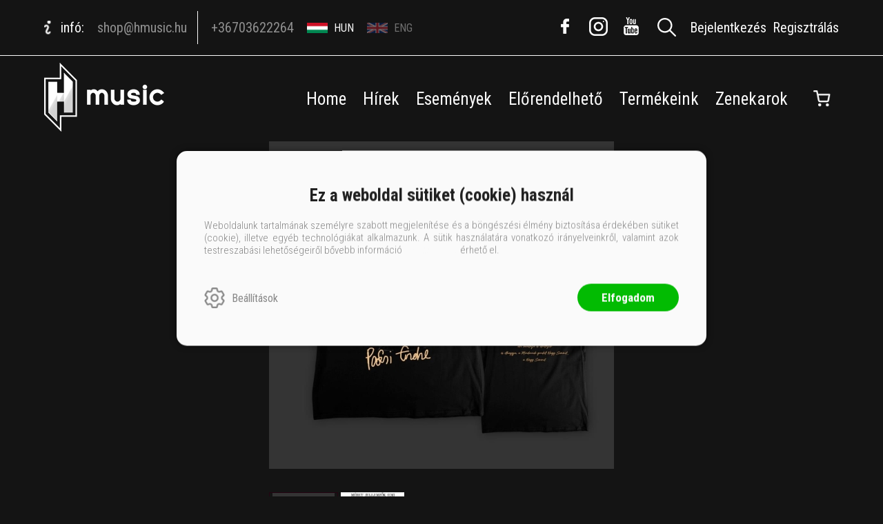

--- FILE ---
content_type: text/html; charset=utf-8
request_url: https://shop.hmusic.hu/termek/paksi-endre-bekesseg-sugarut-portre-noi-polo-s/
body_size: 9773
content:


<!DOCTYPE html>
<html lang="hu" xmlns="http://www.w3.org/1999/xhtml" xmlns:fb="http://ogp.me/ns/fb#">
    <head><title>
	Paksi Endre, Ossian: Paksi Endre: Békesség sugárút Portré Női póló - S
</title><meta charset="utf-8" />
<meta property="og:locale" content="hu_HU" />
<meta property="og:title" content="Paksi Endre, Ossian: Paksi Endre: Békesség sugárút Portré Női póló - S" />
<meta property="og:url" content="https://shop.hmusic.hu/termek/paksi-endre-bekesseg-sugarut-portre-noi-polo-s/" />
<link rel="canonical" href="https://shop.hmusic.hu/termek/paksi-endre-bekesseg-sugarut-portre-noi-polo-s" />
<meta property="og:type" content="website"/>
<meta property="og:site_name" content="H-Music Shop" />
<meta property="fb:app_id" content="464251747947197"/>
<meta property="og:image" content="https://shop.hmusic.hu/content/2022/9/Product/paksi_endre_bekesseg_sugarut_portre_portre_polo.jpeg" />
<meta name="viewport" content="width=device-width, initial-scale=1, minimal-ui" />
<meta name="dc.language" content="hu" />
<meta name="dc.source" content="https://shop.hmusic.hu/termek/paksi-endre-bekesseg-sugarut-portre-noi-polo-s/" />
<meta name="dc.title" content="Paksi Endre, Ossian: Paksi Endre: Békesség sugárút Portré Női póló - S" />
<meta name="dc.subject" content="Paksi Endre, Ossian: Paksi Endre: Békesség sugárút Portré Női póló - S" />
<meta name="dc.format" content="text/html" />
<meta name="dc.type" content="Text" />
<link rel='icon' type='image/x-icon' href='https://shop.hmusic.hu/favicon.ico'>
<link rel='apple-touch-icon' href='https://shop.hmusic.hu/apple-touch-icon.png'>
<link href='/content/RBSlider2/RBSlider2-2.8.9.css' rel='preload' as='style' />
<link href='/Content/rb-4.5.5.css' rel='preload' as='style' />
<link href='/Content/rb-controls-2.5.3.css' rel='preload' as='style' />
<link href='/Content/rb-section-1.5.6.css' rel='preload' as='style' />
<link href='/Content/rb-shop-3.0.3.css' rel='preload' as='style' />
<link href='/Content/Site-1.6.8.css' rel='preload' as='style' />
<noscript>
Nincs engedélyezve a javascript.
</noscript>
<script src='/Scripts/jquery-3.6.0.min.js'></script>
<script src='/Scripts/encoder.js'></script>
<script src='/Scripts/rb-4.2.6.js'></script>
<script src='/Scripts/rb-controls-1.8.5.js'></script>

<script>window.dataLayer = window.dataLayer || [];function gtag(){dataLayer.push(arguments);}gtag("consent", "default",{ "ad_storage": "denied","ad_user_data": "denied","ad_personalization": "denied","analytics_storage": "denied","functionality_storage": "denied","personalization_storage": "denied","security_storage": "granted"});</script>
<!-- Global site tag (gtag.js) - Google Ads -->
<script async src='https://www.googletagmanager.com/gtag/js?id=G-RQPLLE9SHZ'></script> <script> window.dataLayer = window.dataLayer || [];
function gtag(){dataLayer.push(arguments);} gtag('js', new Date());
gtag('config', 'G-RQPLLE9SHZ');
</script>





<script src='/Scripts/rb-shop-1.8.5.js'></script>
<script src='/Scripts/jquery-ui-1.13.1.min.js'></script>
<script src='/Content/entertotab/entertotab.1.0.1.js'></script>
<script src='/Content/messagebox/jquery.alerts.1.1.1.js'></script>
<script src='/Scripts/jquery.timers-1.2.js'></script>
<script src='/content/RBSlider2/RBSlider2-2.8.9.js'></script>

<script src='/content/SwipeEvent/jquery.event.move.1.3.2.js'></script>
<script src='/content/SwipeEvent/jquery.event.swipe.0.5.js'></script>

<link rel='stylesheet' href='/content/RBSidebar/rbsidebar-1.0.6.css' type='text/css' media='screen' />

<link rel='stylesheet' type='text/css' href='/content/Msg/jquery.msg.css' />
<script src='/content/Msg/jquery.center.min.js'></script>
<script src='/content/Msg/jquery.msg.min.1.0.8.js'></script>

<script type='text/javascript'>
function RBAjaxLoadDivInit() {
}
function RBConfirmFuncUser(confirm, functionYes, functionNo) {
RBConfirmFunc("Figyelem", confirm, "Rendben", "Mégsem",functionYes,"",functionNo);
}
</script>
<script type='text/javascript'>
$(document).ready(function () {
RBMediaState_Resize([{'azon':'Mobile', 'width':568 }, {'azon':'Tablet', 'width':1140 }, {'azon':'Desktop', 'width':0 }])
});
</script>


<link href='/Content/messagebox/jquery.alerts.css' rel='stylesheet' type='text/css' />
<link href='/Content/jQueryUICss/ui-lightness/jquery-ui-1.7.2.custom.css' rel='stylesheet' type='text/css' />
<link rel='stylesheet' href='/content/RBSlider2/RBSlider2-2.8.9.css' type='text/css' />

<link href='/Content/rb-4.5.5.css' rel='stylesheet' type='text/css' />
<link href='/Content/rb-controls-2.5.3.css' rel='stylesheet' type='text/css' />

<link href='/Content/rb-section-1.5.6.css' rel='stylesheet' type='text/css' />
<link href='/Content/rb-shop-3.0.3.css' rel='stylesheet' type='text/css' />
<link href='/Content/Site-1.6.8.css' rel='stylesheet' type='text/css' />
</head>
    <body class='body_root body_Home body_Home_ProductDetail body_others body_guest body_HUN body_rbm-Music body_isdesktop'>
        <div id='fb-root'></div>
<script type='text/javascript'>
window.fbAsyncInit = function() {
FB.init({
appId  : '464251747947197',
status : true,
cookie : true,
xfbml  : true,
oauth : true
});
};
</script>
<script>(function(d, s, id) {
var js, fjs = d.getElementsByTagName(s)[0];
if (d.getElementById(id)) {return;}
js = d.createElement(s); js.id = id;
js.src = '//connect.facebook.net/hu_HU/all.js#xfbml=1&appId=464251747947197';
fjs.parentNode.insertBefore(js, fjs);
}(document, 'script', 'facebook-jssdk'));
</script>

<script src='https://www.youtube.com/iframe_api'></script>

<div id='rb_dialog'>
</div>
<div  class='popup_panel_container'>
<div id='rb-overlay' class='rb-overlay divonclick' style='display: none'  onclick='javascript: RBBodyOverlayClick()'>
</div>
<div id='rb-spec1overlay' class='rb-overlay rb-specoverlay divonclick' style='display: none'  onclick='javascript: RBSpecBodyOverlayClick("1")'>
</div>
<script type='text/javascript'>
$(document).ready(function () {
$('.rb-overlay').on('touchmove', function(e){ 
if (e.preventDefault)
e.preventDefault();
RBStopEvent(e);
});
});
</script>

<div id='rb-loading-overlay'  style='display: none'>
<div  class='rb-loading-overlay-msg'>
</div>
</div>

<div  class='main_rbinfo_panel'>
<div id='popup-rbinfo_panel' class='popup-rbinfo_panel popup_panel rb-popuppanel-disabled'>
<div  class='popup_panel_wrapper'>
<div  class='popup-rbinfo_panel_closebutton popup_panel_closebutton divonclick'   onclick='javascript: RBBodyOverlayClick(); return false;'>
</div>
<div id='popup-rbinfo_panel_body' class='popup-rbinfo_panel_body popup_panel_body'  tabindex=0>
</div>
</div>
</div>

</div>
<div  class='main_rbimage_panel'>
<div id='popup-rbimage_panel' class='popup-rbimage_panel popup_panel rb-popuppanel-disabled divonclick'   onclick='javascript: RBBodyOverlayClick();'>
<div  class='popup_panel_wrapper'>
<div  class='popup-rbimage_panel_closebutton popup_panel_closebutton divonclick'   onclick='javascript: RBBodyOverlayClick(); return false;'>
</div>
<div id='popup-rbimage_panel_body' class='popup-rbimage_panel_body popup_panel_body'  tabindex=0>
</div>
</div>
</div>

</div>
<div  class='main_menu_login_panel'>
<div id='popup-login_panel' class='popup-login_panel popup_panel rb-popuppanel-disabled'>
<div  class='popup_panel_wrapper'>
<div  class='popup-login_panel_closebutton popup_panel_closebutton divonclick'   onclick='javascript: RBBodyOverlayClick(); return false;'>
</div>
<div id='popup-login_panel_body' class='popup-login_panel_body popup_panel_body'  tabindex=0>
</div>
</div>
</div>

</div>
<div  class='main_menu_register_panel'>
<div id='popup-register_panel' class='popup-register_panel popup_panel rb-popuppanel-disabled'>
<div  class='popup_panel_wrapper'>
<div  class='popup-register_panel_closebutton popup_panel_closebutton divonclick'   onclick='javascript: RBBodyOverlayClick(); return false;'>
</div>
<div id='popup-register_panel_body' class='popup-register_panel_body popup_panel_body'  tabindex=0>
</div>
</div>
</div>

</div>
<div  class='main_menu_search_panel'>
<div id='popup-search_panel' class='popup-search_panel popup_panel rb-popuppanel-disabled'>
<div  class='popup_panel_wrapper'>
<div  class='popup-search_panel_closebutton popup_panel_closebutton divonclick'   onclick='javascript: RBBodyOverlayClick(); return false;'>
</div>
<div id='popup-search_panel_body' class='popup-search_panel_body popup_panel_body'  tabindex=0>
</div>
</div>
</div>

</div>
<div  class='main_menu_input_panel'>
<div id='popup-input-popup_panel' class='popup-input-popup_panel popup_panel input_popupinput_panel rb-popuppanel-disabled'>
<div  class='popup_panel_wrapper'>
<div  class='popup-input-popup_panel_closebutton popup_panel_closebutton divonclick'   onclick='javascript: RBBodyOverlayClick(); return false;'>
</div>
<div id='popup-input-popup_panel_body' class='popup-input-popup_panel_body popup_panel_body'  tabindex=0>
</div>
</div>
</div>

</div>
<div  class='main_menu_detail_panel'>
<div id='popup-detail_panel' class='popup-detail_panel popup_panel rb-popuppanel-disabled'>
<div  class='popup_panel_wrapper'>
<div  class='popup-detail_panel_closebutton popup_panel_closebutton divonclick'   onclick='javascript: RBBodyOverlayClick(); return false;'>
</div>
<div id='popup-detail_panel_body' class='popup-detail_panel_body popup_panel_body'  tabindex=0>
</div>
</div>
</div>

</div>
<div  class='main_menu_videogallery_panel'>
<div id='popup-videogallery_panel' class='popup-videogallery_panel popup_panel rb-popuppanel-disabled'>
<div  class='popup_panel_wrapper'>
<div  class='popup-videogallery_panel_closebutton popup_panel_closebutton divonclick'   onclick='javascript: RBBodyOverlayClick(); return false;'>
</div>
<div id='popup-videogallery_panel_body' class='popup-videogallery_panel_body popup_panel_body'  tabindex=0>
</div>
</div>
</div>

</div>
<div  class='main_menu_crop_panel'>
<div id='popup-rb_crop_panel' class='popup-rb_crop_panel popup_panel rb-popuppanel-disabled'>
<div  class='popup_panel_wrapper'>
<div  class='popup-rb_crop_panel_closebutton popup_panel_closebutton divonclick'   onclick='RBSpecBodyOverlayClick("1"); return false;'>
</div>
<div id='popup-rb_crop_panel_body' class='popup-rb_crop_panel_body popup_panel_body'  tabindex=0>
</div>
</div>
</div>

</div>
<div  class='main_menu_extra_panel'>
<div id='popup-extra_panel' class='popup-extra_panel popup_panel rb-popuppanel-disabled'>
<div  class='popup_panel_wrapper'>
<div  class='popup-extra_panel_closebutton popup_panel_closebutton divonclick'   onclick='javascript: RBBodyOverlayClick(); return false;'>
</div>
<div id='popup-extra_panel_body' class='popup-extra_panel_body popup_panel_body'  tabindex=0>
</div>
</div>
</div>

</div>
<div  class='main_menu_extranew_panel'>
<div id='popup-extranew_panel' class='popup-extranew_panel popup_panel rb-popuppanel-disabled'>
<div  class='popup_panel_wrapper'>
<div id='popup-extranew_panel_body' class='popup-extranew_panel_body popup_panel_body'  tabindex=0>
</div>
</div>
</div>

</div>
<div id='popupdata-panel' class='popupdata-panel specpopup_panel rb-popuppanel-disabled'>
</div>

<div  class='mini_menu_category_panel'>
<div id='popup-productcategories_full_panel' class='popup-productcategories_full_panel popup_panel rb-popuppanel-disabled'>
<div  class='popup_panel_wrapper'>
<div  class='popup-productcategories_full_panel_closebutton popup_panel_closebutton divonclick'   onclick='javascript: RBBodyOverlayClick(); return false;'>
</div>
<div id='popup-productcategories_full_panel_body' class='popup-productcategories_full_panel_body popup_panel_body'  tabindex=0>
</div>
</div>
</div>

</div>
<div  class='popup_basket_panel'>
<div id='popup-popupbasket_full_panel' class='popup-popupbasket_full_panel popup_panel rb-popuppanel-disabled'>
<div  class='popup_panel_wrapper'>
<div  class='popup-popupbasket_full_panel_closebutton popup_panel_closebutton divonclick'   onclick='javascript: RBBodyOverlayClick(); return false;'>
</div>
<div id='popup-popupbasket_full_panel_body' class='popup-popupbasket_full_panel_body popup_panel_body'  tabindex=0>
</div>
</div>
</div>

</div>


</div>

<div  class='popuploginbutton_hidden' style='display: none'>
<div  class='popup_full popup-login_full'>
<div  class='popup_buttons'>
<div  class='popup-login_button popup-login_button_on popup_button popup_button_on divonclick'   onclick='javascript: RBBodyOverlayClick(); RBRemoveClass(".popup-login_panel","rb-popuppanel-disabled"); RBAddClass(".popup-login_panel","rb-popuppanel-visibled"); RBAjax_LoadDiv("/Account/LogOnInfo","popup-login_panel_body", "","",""); RBBodyOverlayOn(); RBAddClass(".popup-login_button_off", "rb-overlay-click"); SetVisible(".popup_button_on"); SetDisable(".popup_button_off"); SetVisible(".popup-login_full .popup-login_button_off"); SetDisable(".popup-login_full .popup-login_button_on");  return false;' title='Bejelentkezés'>
</div>
<div  class='popup-login_button popup-login_button_off popup_button popup_button_off divonclick' style='display: none'  onclick='javascript: RBBodyOverlayOff();  return false;' title='Bejelentkezés'>
</div>
</div>
</div>

</div>
<div  class='popupregisterbutton_hidden' style='display: none'>
<div  class='popup_full popup-register_full'>
<div  class='popup_buttons'>
<div  class='popup-register_button popup-register_button_on popup_button popup_button_on divonclick'   onclick='javascript: RBBodyOverlayClick(); RBRemoveClass(".popup-register_panel","rb-popuppanel-disabled"); RBAddClass(".popup-register_panel","rb-popuppanel-visibled"); RBAjax_LoadDiv("/Account/ChildRegister","popup-register_panel_body", "","",""); RBBodyOverlayOn(); RBAddClass(".popup-register_button_off", "rb-overlay-click"); SetVisible(".popup_button_on"); SetDisable(".popup_button_off"); SetVisible(".popup-register_full .popup-register_button_off"); SetDisable(".popup-register_full .popup-register_button_on");  return false;' title='Regisztrálás'>
</div>
<div  class='popup-register_button popup-register_button_off popup_button popup_button_off divonclick' style='display: none'  onclick='javascript: RBBodyOverlayOff();  return false;' title='Regisztrálás'>
</div>
</div>
</div>

</div>
<div  class='rb-scrolltop divonclick'   onclick='RBScrollToId("container")'>
</div>

<script src='/content/RBParallax/RBParallax-1.0.9.js'></script>

<script type='text/javascript'>
var PrgParallaxController;
$(document).ready(function () {
// init controller
PrgParallaxController = new RBParallaxController()
PrgParallaxController.AddTopClassItem('', 'body', RBGetWindowsHeight(), 'rb-scrolltop-show');
});
</script>

<div  class='rb_shop_additempopup-full disableitem'>
</div>


        <script>
            $(document).ready(function ($) {
                PrgParallaxController.AddTopClassItem("", "#container", "50", "rb-top100");
            });
	    </script>
        <div id="container">
            
            
              <div id="rbsidebar-menupanel" class="rbsidebar_panel rbsidebar_panel_disabled">
                <div class="menu menu_sidebar">
                  <div class="menu_items">
                    <div  class='main_menu_login'>
<div  class='popup_full popup-login_full'>
<div  class='popup_buttons'>
<div  class='popup-login_link popup-login_button_on popup_link popup_button_on divonclick'   onclick='RBOnClick(".popuploginbutton_hidden .popup-login_button_on");' title='Bejelentkezés'>
<div  class='popup_button_title'>
Bejelentkezés
</div>
</div>
</div>
</div>

</div>
<div  class='main_menu_top'>
<div  class='menu_divitem'>
<div class='menu_item rbmenuh2'>
<a href="https://shop.hmusic.hu/" title='Home' >
<div  class='menu_divitem_image'>
</div>
<div  class='menu_divitem_info'>
<div  class='menu_divitem_title'>
Home
</div>
</div>
</a>
</div>
</div>

<div  class='menu_divitem'>
<div class='menu_item rbmenuh2'>
<a href="https://shop.hmusic.hu/hirek" title='Hírek' >
<div  class='menu_divitem_image'>
</div>
<div  class='menu_divitem_info'>
<div  class='menu_divitem_title'>
Hírek
</div>
</div>
</a>
</div>
</div>

<div  class='menu_divitem'>
<div class='menu_item rbmenuh2'>
<a href="https://shop.hmusic.hu/esemenyek" title='Események' >
<div  class='menu_divitem_image'>
</div>
<div  class='menu_divitem_info'>
<div  class='menu_divitem_title'>
Események
</div>
</div>
</a>
</div>
</div>

<div  class='menu_divitem'>
<div class='menu_item rbmenuh2'>
<a href="https://shop.hmusic.hu/elorendelhetok" title='Előrendelhető' >
<div  class='menu_divitem_image'>
</div>
<div  class='menu_divitem_info'>
<div  class='menu_divitem_title'>
Előrendelhető
</div>
</div>
</a>
</div>
</div>

<div  class='menu_divitem'>
<div class='menu_item rbmenuh2'>
<a href="https://shop.hmusic.hu/katalogus" title='Termékeink' >
<div  class='menu_divitem_image'>
</div>
<div  class='menu_divitem_info'>
<div  class='menu_divitem_title'>
Termékeink
</div>
</div>
</a>
</div>
</div>

<div  class='menu_divitem'>
<div class='menu_item rbmenuh2'>
<a href="https://shop.hmusic.hu/eloadok" title='Zenekarok' >
<div  class='menu_divitem_image'>
</div>
<div  class='menu_divitem_info'>
<div  class='menu_divitem_title'>
Zenekarok
</div>
</div>
</a>
</div>
</div>

</div>

                  </div>
                </div>
              </div>
            
            <div id="page"  class='page page_Home page_Home_ProductDetail page_others'>
                <div id="header">
                    <div id="site-name">
                      
                        <div class="baseheader_main">
                          <div class="baseheader_line0">
                            <div class="baseheader_mini">
                              <div id='rbsidebar-menubutton' class='rbsidebar_button'>
</div>
<script type='text/javascript'>
$(document).ready(function () {
$('#rbsidebar-menubutton').RBSidebar('rbsidebar-menupanel','push','');
});
</script>


                            </div>
                            <div class="baseheader_left">
                              <div  class='main_menu_applicationinfo'>
<div  class='main_menu_applicationinfo-image'>

</div>
<div  class='main_menu_applicationinfo-info'>
infó:
</div>
<div  class='menu_divitem main_menu_mail'>
<div class='menu_item rbmenuh2'>
<a href="mailto:shop@hmusic.hu" title='E-mail' >
<div  class='menu_divitem_image'>
</div>
<div  class='menu_divitem_info'>
<div  class='menu_divitem_title'>
shop@hmusic.hu
</div>
</div>
</a>
</div>
</div>

<div  class='menu_divitem main_menu_call'>
<div class='menu_item rbmenuh2'>
<a href="tel:+36703622264" title='Telefon' >
<div  class='menu_divitem_image'>
</div>
<div  class='menu_divitem_info'>
<div  class='menu_divitem_title'>
+36703622264
</div>
</div>
</a>
</div>
</div>

</div>
<div  class='main_menu_translate'>
<div  class='rb-translatelist-item rb-translatelist-item-selected divonclick'   onclick='RBChangeData("https://shop.hmusic.hu/language","magyar",1);' title='magyar'>
<div  class='rb-translatelist-item-image'  title = 'magyar'>
<img class='rb-translatelist-item-image_img imageitem_png' src='/content/translate/Hungary.png' border='0' alt='magyar' style='' />
</div>
<div  class='rb-translatelist-item-code'>
HUN
</div>
</div>
<div  class='rb-translatelist-item divonclick'   onclick='RBChangeData("https://shop.hmusic.hu/language","english",1);' title='english'>
<div  class='rb-translatelist-item-image'  title = 'english'>
<img class='rb-translatelist-item-image_img imageitem_png' src='/content/translate/United_Kingdom.png' border='0' alt='english' style='' />
</div>
<div  class='rb-translatelist-item-code'>
ENG
</div>
</div>
</div>


                            </div>
                            <div class="baseheader_right">
                              <div class="menu_items">
                                <div  class='socialinfo-full'>
<div  class='main_menu_social'>
<div  class='menu_divitem main_menu_facebook'>
<div class='menu_item rbmenuh2'>
<a href="https://www.facebook.com/hmusichungary" title='Facebook'  target="_blank">
<div  class='menu_image'  title = 'Facebook'>
</div>
</a>
</div>
</div>

<div  class='menu_divitem main_menu_instagram'>
<div class='menu_item rbmenuh2'>
<a href="https://www.instagram.com/hmusic_hungary/" title='Instagram'  target="_blank">
<div  class='menu_image'  title = 'Instagram'>
</div>
</a>
</div>
</div>

<div  class='menu_divitem main_menu_youtube'>
<div class='menu_item rbmenuh2'>
<a href="https://www.youtube.com/HMusicHungary" title='YouTube'  target="_blank">
<div  class='menu_image'  title = 'YouTube'>
</div>
</a>
</div>
</div>

</div>
</div>

<div  class='main_menu_search divonclick'   onclick='RBLoadPage("https://shop.hmusic.hu/katalogus")'>
</div>
<div  class='main_menu_loginregis'>
<div  class='main_menu_login'>
<div  class='popup_full popup-login_full'>
<div  class='popup_buttons'>
<div  class='popup-login_link popup-login_button_on popup_link popup_button_on divonclick'   onclick='RBOnClick(".popuploginbutton_hidden .popup-login_button_on");' title='Bejelentkezés'>
<div  class='popup_button_title'>
Bejelentkezés
</div>
</div>
</div>
</div>

</div>
<div  class='main_menu_register'>
<div  class='popup_full popup-register_full'>
<div  class='popup_buttons'>
<div  class='popup-register_link popup-register_button_on popup_link popup_button_on divonclick'   onclick='RBOnClick(".popupregisterbutton_hidden .popup-register_button_on");' title='Regisztrálás'>
<div  class='popup_button_title'>
Regisztrálás
</div>
</div>
</div>
</div>

</div>
</div>

                              </div>
                            </div>
                          </div>
                          <div class="baseheader_line1">
                            <div class="baseheader_root">
                              <div class="baseheader" onclick="window.location = '/'">
                              </div>
                              <div class="menu_items">
                                
                              </div>
                            </div>
                            <div class="baseheader_left">
                            </div>
                            <div class="baseheader_right">
                              <div class="menu_items">
                                <div  class='menu_divitem'>
<div class='menu_item menu_firstitem rbmenuh2'>
<a href="https://shop.hmusic.hu/" >
<div  class='menu_divitem_image'>
</div>
<div  class='menu_divitem_info'>
<div  class='menu_divitem_title'>
Home
</div>
</div>
</a>
</div>
</div>

<div  class='menu_divitem'>
<div class='menu_item rbmenuh2'>
<a href="https://shop.hmusic.hu/hirek" >
<div  class='menu_divitem_image'>
</div>
<div  class='menu_divitem_info'>
<div  class='menu_divitem_title'>
Hírek
</div>
</div>
</a>
</div>
</div>

<div  class='menu_divitem'>
<div class='menu_item rbmenuh2'>
<a href="https://shop.hmusic.hu/esemenyek" >
<div  class='menu_divitem_image'>
</div>
<div  class='menu_divitem_info'>
<div  class='menu_divitem_title'>
Események
</div>
</div>
</a>
</div>
</div>

<div  class='menu_divitem'>
<div class='menu_item rbmenuh2'>
<a href="https://shop.hmusic.hu/elorendelhetok" >
<div  class='menu_divitem_image'>
</div>
<div  class='menu_divitem_info'>
<div  class='menu_divitem_title'>
Előrendelhető
</div>
</div>
</a>
</div>
</div>

<div  class='menu_divitem'>
<div class='menu_item rbmenuh2'>
<a href="https://shop.hmusic.hu/katalogus" >
<div  class='menu_divitem_image'>
</div>
<div  class='menu_divitem_info'>
<div  class='menu_divitem_title'>
Termékeink
</div>
</div>
</a>
</div>
</div>

<div  class='menu_divitem'>
<div class='menu_item rbmenuh2'>
<a href="https://shop.hmusic.hu/eloadok" >
<div  class='menu_divitem_image'>
</div>
<div  class='menu_divitem_info'>
<div  class='menu_divitem_title'>
Zenekarok
</div>
</div>
</a>
</div>
</div>




<div  class='main_menu_groups'>
<div id='rb_basketmini_ajax'>
<div  class='basket_refresh_button divonclick' style='display:none'  onclick='RB_Basket_Refresh("https://shop.hmusic.hu/WebDataShopInfoGrid/BasketRefresh","","rb_basket_ajax","rb_basketmini_ajax","rb_basketcheckout_ajax","0","1");; RBStopEvent(event);'>
</div>
<div  class='basket_main basket_mini basket_empty'   onclick='RBMessage("A kosár üres")' title='A kosár üres'>
<div  class='basket_image'>
</div>
<div  class='basket_titlefull'>
<div  class='basket_title'>
</div>
</div>

</div>
</div>

</div>

                              </div>
                            </div>
                          </div>
                        </div>
                      
                    </div>
                </div>
                <div id="content-section">
                    <div id="main-full">
                        <div id="main-body">
                            <div id="main">
                                

 <div class="detail_mainpage productdetail_mainpage">
   <div class="rb-sectiongroup_full">
     <div class="rb-home_mainpage-work">
       <div  class='rb-itemgroup rb-itemgroup-ProductDetail-Music'>
<div id='c9cff0d4-97fa-447a-8a5e-9c86a4a6f982' class='rb-itemgroup-items newsitemmaster-id-5'>
<div  class='newsitem-editfull newsitem-id-1 newsitem-editfull-firstsectionitem'>
<div id='rb-section-detail' class='rb-section rb-section-detail'>
<div  class='rb-section-body'>
<div  class='rb-section-detail'>
<div  class='rb-section-detail-header'>
</div>
<div  class='detail-full'>
<div class='alexwebdatainfogrid_detail'  ><div class='alexwebdatainfogrid_display_sufix'  ></div><div class='alexwebdatainfogrid_alexdata_detail_top'  ><div class='alexwebdatainfogrid_alexdata_detail_top_alexdata_detail_left'  ><div class='alexwebdatainfogrid_alexdata_detail_imageslider'  ><div  class='showimages_slider'>
<div id='RBSlider2-Global-814b0157-ea59-45af-b65f-a1ded378ac0a' class='rb2-slider-root rb2-slider-scroll'>
<div  class='rb2-slider-header'>
<div  class='rb2-slider-header-refresh' style='display: none'>
</div>

</div>
<div  class='rb2-wrapper'>
<div id='RBSlider2-Global-814b0157-ea59-45af-b65f-a1ded378ac0a-container' class='rb2-container'>
<div  class='rb2-slider-summary-full'>

</div>
<div id='RBSlider2-Global-814b0157-ea59-45af-b65f-a1ded378ac0a-container-items' class='rb2-container-items rb2-slider-pagesize-1 rb2-slider-totalitemcount-2' style='width: 200%; ' tabindex="0">
<div  class='rb2-slider-pager-item rb2-slider-pager-item-0 rb2-slider-pager-item-firstinit' style='left: 0%;' data-page=0>
<div  class='rb2-slider-pager-item-main'>
<div  class='rb2-slider-item rb2-slider-item-1 rb2-slider-item-firstinit'>
<div  class='rb2-main divonclick'   onclick='javascript: RBBodyOverlayClick(); RBRemoveClass(".popup-rbimage_panel","rb-popuppanel-disabled"); RBAddClass(".popup-rbimage_panel","rb-popuppanel-visibled"); RBImageLoad("popup-rbimage_panel_body", "/content/2022/9/Product/paksi_endre_bekesseg_sugarut_portre_portre_polo.jpeg",0); RBBodyOverlayOn(); RBAddClass(".popup-rbimage_button_off", "rb-overlay-click"); '>

<div  class='rb2-image'>
<img class='rb2-img_img' src='/content/2022/9/Product/preview/paksi_endre_bekesseg_sugarut_portre_portre_polo.jpeg' border='0' alt='Paksi Endre: Békesség sugárút Portré Női póló' style='' />
</div>
<div  class='rb2-body'>
</div>
</div>

</div>
</div>
</div>
<div  class='rb2-slider-pager-item rb2-slider-pager-item-1 rb2-slider-pager-item-firstinit' style='left: 100%;'>
<div  class='rb2-slider-pager-item-main'>
<div  class='rb2-slider-item rb2-slider-item-1 rb2-slider-item-firstinit'>
<div  class='rb2-main divonclick'   onclick='javascript: RBBodyOverlayClick(); RBRemoveClass(".popup-rbimage_panel","rb-popuppanel-disabled"); RBAddClass(".popup-rbimage_panel","rb-popuppanel-visibled"); RBImageLoad("popup-rbimage_panel_body", "/Content/2022/10/News/gildan-noi-polo-merettablazat-2.jpg",0); RBBodyOverlayOn(); RBAddClass(".popup-rbimage_button_off", "rb-overlay-click"); '>

<div  class='rb2-image'>
<img class='rb2-img_img' src='/Content/2022/10/News/preview/gildan-noi-polo-merettablazat-2.jpg' border='0' alt='Paksi Endre: Békesség sugárút Portré Női póló' style='' />
</div>
<div  class='rb2-body'>
</div>
</div>

</div>
</div>
</div>

</div>
<div  class='rb2-slider-thumb-full'>
<div  class='rb2-slider-thumb-items'>
<div  class='rb2-slider-thumb-item rb2-slider-thumb-0 rb2-slider-thumb-selected' style='width: 20%' data-thumbpage=0>
<div  class='rb2-slider-thumb-item-full'>
<div  class='rb2-slider-thumb-image'  title = 'Paksi Endre: Békesség sugárút Portré Női póló'>
<img class='rb2-slider-thumb-image_img' src='/content/2022/9/Product/thumb/paksi_endre_bekesseg_sugarut_portre_portre_polo.jpeg' border='0' alt='Paksi Endre: Békesség sugárút Portré Női póló' style='' />
</div>
</div>
</div>
<div  class='rb2-slider-thumb-item rb2-slider-thumb-1' style='width: 20%' data-thumbpage=1>
<div  class='rb2-slider-thumb-item-full'>
<div  class='rb2-slider-thumb-image'  title = 'Paksi Endre: Békesség sugárút Portré Női póló'>
<img class='rb2-slider-thumb-image_img' src='/Content/2022/10/News/thumb/gildan-noi-polo-merettablazat-2.jpg' border='0' alt='Paksi Endre: Békesség sugárút Portré Női póló' style='' />
</div>
</div>
</div>
</div>

</div>
</div>
</div>
<div  class='rb2-slider-footer'>
<div id='RBSlider2-Global-814b0157-ea59-45af-b65f-a1ded378ac0a-pager' class='rb2-pager rb2-pager-bottom'>
<div  class='rb2-pager-item rb2-pager-item-link rb2-pager-item-disable rb2-pager-item-prev rb2-pager-item-pagertype-prevnext rb2-pager-item-init'>
</div>
<div  class='rb2-pager-item rb2-pager-item-link rb2-pager-item-disable rb2-pager-item-next rb2-pager-item-pagertype-prevnext rb2-pager-item-init'>
</div>
</div>


</div>
<div  class='rb2-slider-loading'>
</div>
</div>
<script type='text/javascript'>
$(document).ready(function () {
$('#RBSlider2-Global-814b0157-ea59-45af-b65f-a1ded378ac0a').RBSlider2({
azon: 'SectionImageGroup',
parameters: '/content/2022/9/Product/paksi_endre_bekesseg_sugarut_portre_portre_polo.jpeg;szerda-233',
transition: 'scroll',
swipetype: 'pager',
totalitemcount: 2,
loadall: true,
pageSize: 1,
pagertype: 'PrevNext',
thumbcount: 1,
imageTitle: 'Paksi Endre: Békesség sugárút Portré Női póló',
enableKeyPress: '1',
mediapagesizelist: [{'azon':'Mobile', 'width':568, 'pagesize':1}, {'azon':'Tablet', 'width':1140, 'pagesize':1}, {'azon':'Desktop', 'width': 0, 'pagesize':1}],
autoStart: false,
autoControls: false,
prevstr: 'Előző',
nextstr: 'Következő',
ajaxurl: '/Image/GetRBSlider2Item'
});
});
</script>

</div>
</div></div><div class='alexwebdatainfogrid_alexdata_detail_top_alexdata_detail_right'  ><div class='alexwebdatainfogrid_alexdata_detail_top_alexdata_detail_right_header'  ><h1 class='labelitem rbh1'  ><span class='alexwebdatainfogrid_name alexwebdatainfogrid_valueitem'  >Paksi Endre: Békesség sugárút Portré Női póló</span></h1><h2 class='labelitem rbh2'  ><span class='alexwebdatainfogrid_subname alexwebdatainfogrid_valueitem'  >S</span></h2><div class='alexwebdatainfogrid_author_full'  ><div class='alexwebdatainfogrid_author'  ><div class='alexwebdatainfogrid_authoritem'  ><a class='link' href="/eloado/ossian"  title='Ossian' >Ossian</a></div><div class='alexwebdatainfogrid_author_delim'  >, </div><div class='alexwebdatainfogrid_authoritem'  ><a class='link' href="/eloado/paksi-endre"  title='Paksi Endre' >Paksi Endre</a></div></div></div></div><div class='labelitem'  ><div class='alexwebdatainfogrid_categories alexwebdatainfogrid_valueitem'  ><div  class='productgroup-hierarchy'>
<div  class='productgrouplink'>
<a  href='/katalogus/ruhazat' >
Ruházat
</a>
</div>
<div  class='productgrouplink'>
<div  class='productgrouplink_separator'>
 / </div>
<a  href='/katalogus/polo' >
Póló
</a>
</div>

</div>
</div></div><div  class='masterarticle_full'>
<div  class='masterarticle_combo masterarticle_combo_color'>
<div  class='masterarticle_combo_title'>
Szín:
</div>
<select id='masterarticle_color' name='masterarticle_color' class='input-fieldtype-Combo'  onchange="RBMasterDataChange('https://shop.hmusic.hu/Home/MasterProductChange','7431','.masterarticle_full','alexwebdatainfogrid_detail','color','masterarticle_color','masterarticle_size','','','','RBSlider2-Global-814b0157-ea59-45af-b65f-a1ded378ac0a','');">
<option value='0' >Válasszon színt</option>
<option value='2'  selected='selected'>Fekete</option>
</select>

</div>
<div  class='masterarticle_combo masterarticle_combo_size'>
<div  class='masterarticle_combo_title'>
Méret:
</div>
<select id='masterarticle_size' name='masterarticle_size' class='input-fieldtype-Combo'  onchange="RBMasterDataChange('https://shop.hmusic.hu/Home/MasterProductChange','7431','.masterarticle_full','alexwebdatainfogrid_detail','size','masterarticle_color','masterarticle_size','','','','RBSlider2-Global-814b0157-ea59-45af-b65f-a1ded378ac0a','');">
<option value='0' >Válasszon méretet</option>
<option value='2'  selected='selected'>S</option>
<option value='6' >M</option>
<option value='5' >L</option>
<option value='1' >XL</option>
<option value='4' >2XL</option>
</select>

</div>
</div>
<div class='labelitem'  ><div class='alexwebdatainfogrid_enableorder alexwebdatainfogrid_valueitem'  >Készleten</div></div><div class='labelitem'  ><div class='alexwebdatainfogrid_shipping_title alexwebdatainfogrid_titleitem'  >Szállítás:</div><div class='alexwebdatainfogrid_shipping alexwebdatainfogrid_valueitem'  >1-5 munkanap</div></div><div class='alexwebdatainfogrid_alexdata_detail_infos'  ><div class='alexwebdatainfogrid_alexdata_prices'  ><div class="labelitem labelitem_retaileprice"></div><div class='labelitem'  ><div class='alexwebdatainfogrid_onlineprice_title alexwebdatainfogrid_titleitem'  >Eredeti ár:</div><div class='alexwebdatainfogrid_onlineprice alexwebdatainfogrid_valueitem'  >7 999 Ft</div></div><div id='ee4886c9-037a-4652-9503-c400dbcd2bf2' class='actionruleinfobutton-full divonclick'   onclick='RBAddRemoveClass("#ee4886c9-037a-4652-9503-c400dbcd2bf2", "actionruleinfo-show"); RBStopEvent(event); return false'>
<div  class='actionruleinfobutton-button'>

</div>
<div  class='actionruleinfobutton-body'>
<div  class='actionruleinfobutton-bodyclose'>

</div>
<div  class='actionruleinfobutton-bodymain'>
<p>Árakkal kapcsolatos információk:<br><br>Eredeti ár: kedvezmény nélküli bolti ár<br>Online ár: az internetes rendelésekre érvényes ár<br>Bevezetői ár: a megjelenéshez kapcsolódó, előrendelőknek járó kedvezményes ár</p>
</div>
</div>
</div>
</div></div><div class='alexwebdatainfogrid_alexdata_detail_buttons'  ><div class='alexwebdatainfogrid_alexdata_detail_top_alexdata_detail_right_bookshoplink'  ><input type=button value='Kosárba'  onClick='RB_Basket_AddItem("https://shop.hmusic.hu/WebDataShopInfoGrid/BasketAddItem","107715","1","","","","","rb_basket_ajax","rb_basketmini_ajax","rb_basketcheckout_ajax","1","1","0","","","0","0","0","0","0","0","0","basket-additem-107715",""); RBStopEvent(event); return false;' class='basket-additem basket-additem-107715' /></div></div></div></div><div class='alexwebdatainfogrid_alexdata_detail_footer'  ><div class='alexwebdatainfogrid_alexdata_detail_footer-main'  ><div class='alexwebdatainfogrid_like listitem_like'  ><div id='ec404ff3-c16d-434d-8663-06930991f8ae' class='communalglobal'>
<div  class='communalglobal_fblike'>
</div>
<div  class='communalglobal_twitter'>
<a href='https://twitter.com/share?url=https%3A%2F%2Fshop.hmusic.hu%2Ftermek%2Fpaksi-endre-bekesseg-sugarut-portre-noi-polo-s' class='twitter-share-button' data-count='none'>Tweet</a>
<script src='https://platform.twitter.com/widgets.js'></script>

</div>
</div>
</div></div><div class='alexwebdatainfogrid_product-detail-tabpages'  ><div id='producttabbedpage' class='rb-tabbed-page'>
</div>
<script type='text/javascript'>
$(document).ready(function () {
$('#producttabbedpage').RBTabbedPage(0);
});
</script>
<div  class='rb-tabbed-pageitem rb-tabbed-producttabbedpage-items rb-tabbed-pageitem-disabled articletab-data'>
<div  class='rb-tabbed-pageitem-data'>
Leírás
</div>
</div>
<div  class='rb-tabbed-pageitem rb-tabbed-producttabbedpage-items rb-tabbed-pageitem-disabled articletab-comment'>
<div  class='rb-tabbed-pageitem-data'>
Adatok
</div>
<div  class='bookdetails'>
<div class='labelitem'  ><div class='alexwebdatainfogrid_code_title alexwebdatainfogrid_titleitem'  >Raktári kód:</div><div class='alexwebdatainfogrid_code alexwebdatainfogrid_valueitem'  >107715</div></div><div class='labelitem'  ><div class='alexwebdatainfogrid_issuedate_title alexwebdatainfogrid_titleitem'  >Megjelenés:</div><div class='alexwebdatainfogrid_issuedate alexwebdatainfogrid_valueitem'  >2022.09.26.</div></div>
</div>
</div>
<div  class='rb-tabbed-pageitem rb-tabbed-producttabbedpage-items rb-tabbed-pageitem-disabled articletab-rating'>
<div  class='rb-tabbed-pageitem-data'>
Előadó
</div>
<div class='labelitem'  ><div class='alexwebdatainfogrid_author alexwebdatainfogrid_valueitem'  >Ossian, Paksi Endre</div></div></div>
</div></div></div>
</div>

</div>

</div>
</div>

</div>
<div  class='newsitem-editfull newsitem-id-17'>
<div id='rb-section-authorproducts' class='rb-section rb-section-detaillinkslider rb-section-authorproducts'>
<div  class='rb-section-body'>
<div  class='rb-section-detaillinkslider'>
<div  class='rb-section-slideritem rb-section-slideritem- rb-section-slideritem--nobackgroundimage'>
<div id='RBSlider2-1f29b9bd-709c-4ad9-8052-90fef45b1693' class='rb2-slider-root rb2-slider-scroll'>
<div  class='rb2-slider-header'>
<div  class='rb2-slider-title-full'>
<div  class='rb2-slider-title'>
Az előadó további termékei
</div>
</div>
<div id='RBSlider2-1f29b9bd-709c-4ad9-8052-90fef45b1693-pager' class='rb2-pager rb2-pager-top'>
<div  class='rb2-pager-item rb2-pager-item-link rb2-pager-item-disable rb2-pager-item-prev rb2-pager-item-pagertype-prevnext rb2-pager-item-init'>
</div>
<div  class='rb2-pager-item rb2-pager-item-link rb2-pager-item-disable rb2-pager-item-next rb2-pager-item-pagertype-prevnext rb2-pager-item-init'>
</div>
</div>

<div  class='rb2-slider-header-refresh' style='display: none'>
</div>

</div>
<div  class='rb2-wrapper'>
<div id='RBSlider2-1f29b9bd-709c-4ad9-8052-90fef45b1693-container' class='rb2-container'>
<div  class='rb2-slider-summary-full'>

</div>
<div id='RBSlider2-1f29b9bd-709c-4ad9-8052-90fef45b1693-container-items' class='rb2-container-items rb2-slider-pagesize-4 rb2-slider-totalitemcount-179'>
<div  class='rb2-slider-pager-item rb2-slider-pager-item-0 rb2-slider-pager-item-firstinit' style='left: 0%;' data-page=0>
<div  class='rb2-slider-pager-item-main'>
<div  class='rb2-slider-item rb2-slider-item-1 rb2-slider-item-firstinit'>
<a href="/termek/ossian-celpont-a-szivemen-borito-kituzo"  ><div class='alexwebdatainfogrid'  ><div class='alexwebdatainfogrid_display_sufix'  ></div><div class='alexwebdatainfogrid_fullimage'  ><div class='alexwebdatainfogrid_thumbnail_url imageitem_body'  ><img class='alexwebdatainfogrid_thumbnail_url_img' alt='Ossian: Célpont a Szívemen Borító kitűző' src='/content/2025/12/Product/preview/ossian_celpontaszivemen_pin_mockup.jpg' border='0' /></div><div class='alexwebdatainfogrid_thumbnail_url_sufix'  ></div></div><div class='alexwebdatainfogrid_info'  ><div  class='alexdata_header_shop'>
<div  class='alexdata_header_name-full'>
<h2  class='alexdata_header_name rbh1'>
Ossian: Célpont a Szívemen Borító kitűző
</h2>
</div>
<div  class='alexdata_header_subname rbh2'>

</div>

</div>
<div  class='alexdata_footer_shop'>
<div  class='alexdata_footer_shop_prices'>
<div  class='alexdata_footer_onlineprice'>
<div  class='alexdata_footer_onlineprice-title'>
Eredeti ár:
</div>
<div  class='alexdata_footer_onlineprice-value'>
499 Ft
</div>
</div>
</div>
<div  class='alexdata_footer_shop_buttons'>
<div  class='alexdata_footer_show divonclick'   onclick='RBLoadPage("https://shop.hmusic.hu/termek/ossian-celpont-a-szivemen-borito-kituzo");'>
Megnézem
</div>
<div  class='alexdata_footer_basket'>
<input type=button value='Kosárba'  onClick='RB_Basket_AddItem("https://shop.hmusic.hu/WebDataShopInfoGrid/BasketAddItem","114498","1","","","","","rb_basket_ajax","rb_basketmini_ajax","rb_basketcheckout_ajax","1","1","0","","","0","0","0","0","0","0","0","basket-additem-114498",""); RBStopEvent(event); return false;' class='basket-additem basket-additem-114498' />
</div>
</div>

</div>
<div class='alexwebdatainfogrid_info_data'  ></div></div></div></a>
</div>
<div  class='rb2-slider-item rb2-slider-item-2 rb2-slider-item-firstinit'>
<a href="/termek/ossian-celpont-a-szivemen-kituzo"  ><div class='alexwebdatainfogrid'  ><div class='alexwebdatainfogrid_display_sufix'  ></div><div class='alexwebdatainfogrid_fullimage'  ><div class='alexwebdatainfogrid_thumbnail_url imageitem_body'  ><img class='alexwebdatainfogrid_thumbnail_url_img' alt='Ossian: Célpont a Szívemen Kitűző' src='/content/2025/10/Product/preview/szkyashz.jpeg' border='0' /></div><div class='alexwebdatainfogrid_thumbnail_url_sufix'  ></div></div><div class='alexwebdatainfogrid_info'  ><div  class='alexdata_header_shop'>
<div  class='alexdata_header_name-full'>
<h2  class='alexdata_header_name rbh1'>
Ossian: Célpont a Szívemen Kitűző
</h2>
</div>
<div  class='alexdata_header_subname rbh2'>

</div>

</div>
<div  class='alexdata_footer_shop'>
<div  class='alexdata_footer_shop_prices'>
<div  class='alexdata_footer_onlineprice'>
<div  class='alexdata_footer_onlineprice-title'>
Eredeti ár:
</div>
<div  class='alexdata_footer_onlineprice-value'>
499 Ft
</div>
</div>
</div>
<div  class='alexdata_footer_shop_buttons'>
<div  class='alexdata_footer_show divonclick'   onclick='RBLoadPage("https://shop.hmusic.hu/termek/ossian-celpont-a-szivemen-kituzo");'>
Megnézem
</div>
<div  class='alexdata_footer_basket'>
<input type=button value='Kosárba'  onClick='RB_Basket_AddItem("https://shop.hmusic.hu/WebDataShopInfoGrid/BasketAddItem","114321","1","","","","","rb_basket_ajax","rb_basketmini_ajax","rb_basketcheckout_ajax","1","1","0","","","0","0","0","0","0","0","0","basket-additem-114321",""); RBStopEvent(event); return false;' class='basket-additem basket-additem-114321' />
</div>
</div>

</div>
<div class='alexwebdatainfogrid_info_data'  ></div></div></div></a>
</div>
<div  class='rb2-slider-item rb2-slider-item-3 rb2-slider-item-firstinit'>
<a href="/termek/ossian-celpont-a-szivemen-kapucnis-pulover-s"  ><div class='alexwebdatainfogrid'  ><div class='alexwebdatainfogrid_display_sufix'  ></div><div class='alexwebdatainfogrid_fullimage'  ><div class='alexwebdatainfogrid_thumbnail_url imageitem_body'  ><img class='alexwebdatainfogrid_thumbnail_url_img' alt='Ossian: Célpont a Szívemen Kapucnis pulóver' src='/content/2025/9/Product/preview/rjxgf0mg.jpeg' border='0' /></div><div class='alexwebdatainfogrid_thumbnail_url_sufix'  ></div></div><div class='alexwebdatainfogrid_info'  ><div  class='alexdata_header_shop'>
<div  class='alexdata_header_name-full'>
<h2  class='alexdata_header_name rbh1'>
Ossian: Célpont a Szívemen Kapucnis pulóver
</h2>
</div>

</div>
<div  class='alexdata_footer_shop'>
<div  class='alexdata_footer_shop_prices'>
<div  class='alexdata_footer_onlineprice'>
<div  class='alexdata_footer_onlineprice-title'>
Eredeti ár:
</div>
<div  class='alexdata_footer_onlineprice-value'>
15 999 Ft
</div>
</div>
</div>
<div  class='alexdata_footer_shop_buttons'>
<div  class='alexdata_footer_show divonclick'   onclick='RBLoadPage("https://shop.hmusic.hu/termek/ossian-celpont-a-szivemen-kapucnis-pulover-s");'>
Megnézem
</div>
<div  class='alexdata_footer_masterproduct divonclick'   onclick='RBLoadPage("https://shop.hmusic.hu/termek/ossian-celpont-a-szivemen-kapucnis-pulover-s");'>
Méretválasztás
</div>
</div>

</div>
<div class='alexwebdatainfogrid_info_data'  ></div></div></div></a>
</div>
<div  class='rb2-slider-item rb2-slider-item-4 rb2-slider-item-firstinit'>
<a href="/termek/ossian-celpont-a-szivemen-elorendeloi-gyerek-polo-1-2"  ><div class='alexwebdatainfogrid'  ><div class='alexwebdatainfogrid_display_sufix'  ></div><div class='alexwebdatainfogrid_fullimage'  ><div class='alexwebdatainfogrid_thumbnail_url imageitem_body'  ><img class='alexwebdatainfogrid_thumbnail_url_img' alt='Ossian: Célpont a Szívemen Előrendelői Gyerek Póló' src='/content/2025/9/Product/preview/ss1gan2e.jpeg' border='0' /></div><div class='alexwebdatainfogrid_thumbnail_url_sufix'  ></div></div><div class='alexwebdatainfogrid_info'  ><div  class='alexdata_header_shop'>
<div  class='alexdata_header_name-full'>
<h2  class='alexdata_header_name rbh1'>
Ossian: Célpont a Szívemen Előrendelői Gyerek Póló
</h2>
</div>

</div>
<div  class='alexdata_footer_shop'>
<div  class='alexdata_footer_shop_prices'>
<div  class='alexdata_footer_onlineprice'>
<div  class='alexdata_footer_onlineprice-title'>
Eredeti ár:
</div>
<div  class='alexdata_footer_onlineprice-value'>
7 999 Ft
</div>
</div>
</div>
<div  class='alexdata_footer_shop_buttons'>
<div  class='alexdata_footer_show divonclick'   onclick='RBLoadPage("https://shop.hmusic.hu/termek/ossian-celpont-a-szivemen-elorendeloi-gyerek-polo-1-2");'>
Megnézem
</div>
<div  class='alexdata_footer_masterproduct divonclick'   onclick='RBLoadPage("https://shop.hmusic.hu/termek/ossian-celpont-a-szivemen-elorendeloi-gyerek-polo-1-2");'>
Méretválasztás
</div>
</div>

</div>
<div class='alexwebdatainfogrid_info_data'  ></div></div></div></a>
</div>
</div>
</div>

</div>
</div>
</div>
<div  class='rb2-slider-loading'>
</div>
</div>
<script type='text/javascript'>
$(document).ready(function () {
$('#RBSlider2-1f29b9bd-709c-4ad9-8052-90fef45b1693').RBSlider2({
azon: 'AuthorProducts',
parameters: '7431',
transition: 'scroll',
swipetype: 'pager',
totalitemcount: 179,
loadall: false,
pageSize: 4,
pagertype: 'PrevNext',
sectionclass: 'newsitem-id-17',
mediapagesizelist: [{'azon':'Mobile', 'width':568, 'pagesize':2}, {'azon':'Tablet', 'width':1140, 'pagesize':3}, {'azon':'Desktop', 'width': 0, 'pagesize':4}],
mediaState: 'Desktop',
orientationState: 'Landscape',
autoStart: false,
autoControls: false,
controllername: 'Home',
prevstr: 'Előző',
nextstr: 'Következő',
ajaxurl: '/Image/GetRBSlider2Item'
});
});
</script>


</div>

</div>

</div>
</div>

</div>
<div  class='newsitem-editfull newsitem-id-16'>
<div id='rb-section-otherproducts' class='rb-section rb-section-detaillinkslider rb-section-otherproducts'>
<div  class='rb-section-body'>
<div  class='rb-section-detaillinkslider'>
<div  class='rb-section-slideritem rb-section-slideritem- rb-section-slideritem--nobackgroundimage'>
<div id='RBSlider2-157e59d1-c75d-4c7e-8b25-f51395486925' class='rb2-slider-root rb2-slider-scroll'>
<div  class='rb2-slider-header'>
<div  class='rb2-slider-title-full'>
<div  class='rb2-slider-title'>
Hasonló termékek
</div>
</div>
<div id='RBSlider2-157e59d1-c75d-4c7e-8b25-f51395486925-pager' class='rb2-pager rb2-pager-top'>
<div  class='rb2-pager-item rb2-pager-item-link rb2-pager-item-disable rb2-pager-item-prev rb2-pager-item-pagertype-prevnext rb2-pager-item-init'>
</div>
<div  class='rb2-pager-item rb2-pager-item-link rb2-pager-item-disable rb2-pager-item-next rb2-pager-item-pagertype-prevnext rb2-pager-item-init'>
</div>
</div>

<div  class='rb2-slider-header-refresh' style='display: none'>
</div>

</div>
<div  class='rb2-wrapper'>
<div id='RBSlider2-157e59d1-c75d-4c7e-8b25-f51395486925-container' class='rb2-container'>
<div  class='rb2-slider-summary-full'>

</div>
<div id='RBSlider2-157e59d1-c75d-4c7e-8b25-f51395486925-container-items' class='rb2-container-items rb2-slider-pagesize-4 rb2-slider-totalitemcount-368'>
<div  class='rb2-slider-pager-item rb2-slider-pager-item-0 rb2-slider-pager-item-firstinit' style='left: 0%;' data-page=0>
<div  class='rb2-slider-pager-item-main'>
<div  class='rb2-slider-item rb2-slider-item-1 rb2-slider-item-firstinit'>
<a href="/termek/kalapacs-jozsef-es-az-akusztika-neolitikum-digi-cd-h-music-magazin-polo-csomag-kalapacs-jozsef-alta"  ><div class='alexwebdatainfogrid'  ><div class='alexwebdatainfogrid_display_sufix'  ></div><div class='alexwebdatainfogrid_fullimage'  ><div class='alexwebdatainfogrid_thumbnail_url imageitem_body'  ><img class='alexwebdatainfogrid_thumbnail_url_img' alt='Kalapács József és az Akusztika: Neolitikum DIGI CD - H-Music Magazin + Póló Csomag' src='/content/2025/11/Product/preview/kalapacs_jozsef_es_az_akusztika_neolitikum_cd_polo_csomag.jpeg' border='0' /></div><div class='alexwebdatainfogrid_thumbnail_url_sufix'  ></div></div><div class='alexwebdatainfogrid_info'  ><div  class='alexdata_header_shop'>
<div  class='alexdata_header_name-full'>
<h2  class='alexdata_header_name rbh1'>
Kalapács József és az Akusztika: Neolitikum DIGI CD - H-Music Magazin + Póló Csomag
</h2>
</div>
<h3  class='alexdata_header_subname rbh2'>
Kalapács József által dedikált CD!
</h3>

</div>
<div  class='alexdata_footer_shop'>
<div  class='alexdata_footer_shop_prices'>
<div  class='alexdata_footer_onlineprice'>
<div  class='alexdata_footer_onlineprice-title'>
Bevezető ár:
</div>
<div  class='alexdata_footer_onlineprice-value'>
9 999 Ft
</div>
</div>
</div>
<div  class='alexdata_footer_shop_buttons'>
<div  class='alexdata_footer_show divonclick'   onclick='RBLoadPage("https://shop.hmusic.hu/termek/kalapacs-jozsef-es-az-akusztika-neolitikum-digi-cd-h-music-magazin-polo-csomag-kalapacs-jozsef-alta");'>
Megnézem
</div>
<div  class='alexdata_footer_basket'>
<div  class='basket_addmorebutton divonclick'   onclick='RBLoadPage("https://shop.hmusic.hu/termekcsomag-osszeallitas?productId=lbfnvy3sdpoZgDihSEjJ8Q%3D%3D"); RBStopEvent(event); return false;' title='Csomag rendelése'>
<div  class='basket_addmorebutton_image'>
</div>
<div  class='basket_addmorebutton_title'>
Csomag rendelése
</div>
</div>

</div>
</div>

</div>
<div class='alexwebdatainfogrid_info_data'  ></div></div></div></a>
</div>
<div  class='rb2-slider-item rb2-slider-item-2 rb2-slider-item-firstinit'>
<a href="/termek/kalapacs-jozsef-es-az-akusztika-neolitikum-borito-ferfi-polo-s"  ><div class='alexwebdatainfogrid'  ><div class='alexwebdatainfogrid_display_sufix'  ></div><div class='alexwebdatainfogrid_fullimage'  ><div class='alexwebdatainfogrid_thumbnail_url imageitem_body'  ><img class='alexwebdatainfogrid_thumbnail_url_img' alt='Kalapács József és az Akusztika: Neolitikum Borító Férfi Póló' src='/content/2025/11/Product/preview/kalapacs_jozsef_es_az_akusztika_neolitikum_ferfi_polo.jpeg' border='0' /></div><div class='alexwebdatainfogrid_thumbnail_url_sufix'  ></div></div><div class='alexwebdatainfogrid_info'  ><div  class='alexdata_header_shop'>
<div  class='alexdata_header_name-full'>
<h2  class='alexdata_header_name rbh1'>
Kalapács József és az Akusztika: Neolitikum Borító Férfi Póló
</h2>
</div>

</div>
<div  class='alexdata_footer_shop'>
<div  class='alexdata_footer_shop_prices'>
<div  class='alexdata_footer_onlineprice'>
<div  class='alexdata_footer_onlineprice-title'>
Eredeti ár:
</div>
<div  class='alexdata_footer_onlineprice-value'>
7 999 Ft
</div>
</div>
</div>
<div  class='alexdata_footer_shop_buttons'>
<div  class='alexdata_footer_show divonclick'   onclick='RBLoadPage("https://shop.hmusic.hu/termek/kalapacs-jozsef-es-az-akusztika-neolitikum-borito-ferfi-polo-s");'>
Megnézem
</div>
<div  class='alexdata_footer_masterproduct divonclick'   onclick='RBLoadPage("https://shop.hmusic.hu/termek/kalapacs-jozsef-es-az-akusztika-neolitikum-borito-ferfi-polo-s");'>
Méretválasztás
</div>
</div>

</div>
<div class='alexwebdatainfogrid_info_data'  ></div></div></div></a>
</div>
<div  class='rb2-slider-item rb2-slider-item-3 rb2-slider-item-firstinit'>
<a href="/termek/kalapacs-jozsef-es-az-akusztika-neolitikum-borito-noi-polo-s"  ><div class='alexwebdatainfogrid'  ><div class='alexwebdatainfogrid_display_sufix'  ></div><div class='alexwebdatainfogrid_fullimage'  ><div class='alexwebdatainfogrid_thumbnail_url imageitem_body'  ><img class='alexwebdatainfogrid_thumbnail_url_img' alt='Kalapács József és az Akusztika: Neolitikum Borító Női Póló' src='/content/2025/11/Product/preview/kalapacs_jozsef_es_az_akusztika_neolitikum_noi_polo.jpeg' border='0' /></div><div class='alexwebdatainfogrid_thumbnail_url_sufix'  ></div></div><div class='alexwebdatainfogrid_info'  ><div  class='alexdata_header_shop'>
<div  class='alexdata_header_name-full'>
<h2  class='alexdata_header_name rbh1'>
Kalapács József és az Akusztika: Neolitikum Borító Női Póló
</h2>
</div>

</div>
<div  class='alexdata_footer_shop'>
<div  class='alexdata_footer_shop_prices'>
<div  class='alexdata_footer_onlineprice'>
<div  class='alexdata_footer_onlineprice-title'>
Bevezető ár:
</div>
<div  class='alexdata_footer_onlineprice-value'>
7 999 Ft
</div>
</div>
</div>
<div  class='alexdata_footer_shop_buttons'>
<div  class='alexdata_footer_show divonclick'   onclick='RBLoadPage("https://shop.hmusic.hu/termek/kalapacs-jozsef-es-az-akusztika-neolitikum-borito-noi-polo-s");'>
Megnézem
</div>
<div  class='alexdata_footer_masterproduct divonclick'   onclick='RBLoadPage("https://shop.hmusic.hu/termek/kalapacs-jozsef-es-az-akusztika-neolitikum-borito-noi-polo-s");'>
Méretválasztás
</div>
</div>

</div>
<div class='alexwebdatainfogrid_info_data'  ></div></div></div></a>
</div>
<div  class='rb2-slider-item rb2-slider-item-4 rb2-slider-item-firstinit'>
<a href="/termek/i-m-dorothy-demon-ferfi-polo-s"  ><div class='alexwebdatainfogrid'  ><div class='alexwebdatainfogrid_display_sufix'  ></div><div class='alexwebdatainfogrid_fullimage'  ><div class='alexwebdatainfogrid_thumbnail_url imageitem_body'  ><img class='alexwebdatainfogrid_thumbnail_url_img' alt='I"m Dorothy: Démon Férfi Póló' src='/content/2025/11/Product/preview/0ce25dfd_68a8_4de3_9869_5e3d2f37f01e.jpeg' border='0' /></div><div class='alexwebdatainfogrid_thumbnail_url_sufix'  ></div></div><div class='alexwebdatainfogrid_info'  ><div  class='alexdata_header_shop'>
<div  class='alexdata_header_name-full'>
<h2  class='alexdata_header_name rbh1'>
I'm Dorothy: Démon Férfi Póló
</h2>
</div>

</div>
<div  class='alexdata_footer_shop'>
<div  class='alexdata_footer_shop_prices'>
<div  class='alexdata_footer_price-full'>
<div  class='alexdata_footer_price-title'>
Eredeti ár:
</div>
<div  class='alexdata_footer_price'>
7 999 Ft
</div>
</div>
<div  class='alexdata_footer_onlineprice'>
<div  class='alexdata_footer_onlineprice-title'>
Online ár:
</div>
<div  class='alexdata_footer_onlineprice-value'>
3 999 Ft
</div>
</div>
</div>
<div  class='alexdata_footer_shop_buttons'>
<div  class='alexdata_footer_show divonclick'   onclick='RBLoadPage("https://shop.hmusic.hu/termek/i-m-dorothy-demon-ferfi-polo-s");'>
Megnézem
</div>
<div  class='alexdata_footer_masterproduct divonclick'   onclick='RBLoadPage("https://shop.hmusic.hu/termek/i-m-dorothy-demon-ferfi-polo-s");'>
Méretválasztás
</div>
</div>

</div>
<div class='alexwebdatainfogrid_info_data'  ></div></div></div></a>
</div>
</div>
</div>

</div>
</div>
</div>
<div  class='rb2-slider-loading'>
</div>
</div>
<script type='text/javascript'>
$(document).ready(function () {
$('#RBSlider2-157e59d1-c75d-4c7e-8b25-f51395486925').RBSlider2({
azon: 'OtherProducts',
parameters: '7431',
transition: 'scroll',
swipetype: 'pager',
totalitemcount: 368,
loadall: false,
pageSize: 4,
pagertype: 'PrevNext',
sectionclass: 'newsitem-id-16',
mediapagesizelist: [{'azon':'Mobile', 'width':568, 'pagesize':2}, {'azon':'Tablet', 'width':1140, 'pagesize':3}, {'azon':'Desktop', 'width': 0, 'pagesize':4}],
mediaState: 'Desktop',
orientationState: 'Landscape',
autoStart: false,
autoControls: false,
controllername: 'Home',
prevstr: 'Előző',
nextstr: 'Következő',
ajaxurl: '/Image/GetRBSlider2Item'
});
});
</script>


</div>

</div>

</div>
</div>

</div>
</div>
</div>

     </div>
   </div>
 </div>


                            </div>
                        </div>
                    </div>
                </div>
                <div id="content-footer">
                  <div  class='footer_mainpage'>
<div  class='rb-sectiongroup_full'>

</div>
</div>

                    <div  class='main-footer'>
<div  class='socialinfo-full'>
<div  class='main_menu_social'>
<div  class='menu_divitem main_menu_facebook'>
<div class='menu_item rbmenuh2'>
<a href="https://www.facebook.com/hmusichungary" title='Facebook'  target="_blank">
<div  class='menu_image'  title = 'Facebook'>
</div>
</a>
</div>
</div>

<div  class='menu_divitem main_menu_instagram'>
<div class='menu_item rbmenuh2'>
<a href="https://www.instagram.com/hmusic_hungary/" title='Instagram'  target="_blank">
<div  class='menu_image'  title = 'Instagram'>
</div>
</a>
</div>
</div>

<div  class='menu_divitem main_menu_youtube'>
<div class='menu_item rbmenuh2'>
<a href="https://www.youtube.com/HMusicHungary" title='YouTube'  target="_blank">
<div  class='menu_image'  title = 'YouTube'>
</div>
</a>
</div>
</div>

</div>
</div>

</div>

                    <div  class='rbmenu_group-full'>
<div  class='rbmenu_group rbmenu_group-7'>
<div  class='menu_divitem'>
<div class='menu_item rbmenuh2'>
<a href="https://shop.hmusic.hu/Content/documents/adatvedelmi_szabalyzat_adatkezelesi_tajekoztato.pdf" title='Általános Adatvédelmi Tájékoztató'  target="_blank">
<div  class='menu_divitem_image'>
</div>
<div  class='menu_divitem_info'>
<div  class='menu_divitem_title'>
Általános Adatvédelmi Tájékoztató
</div>
</div>
</a>
</div>
</div>

<div  class='menu_divitem'>
<div class='menu_item rbmenuh2'>
<div  class='menu_divitem_click divonclick'   onclick='javascript: RBBodyOverlayClick(); RBRemoveClass(".popup-input-popup_panel","rb-popuppanel-disabled"); RBAddClass(".popup-input-popup_panel","rb-popuppanel-visibled"); RBAjax_LoadDiv("https://shop.hmusic.hu/Home/PopUpInput?inputazon=CookieSettings","popup-input-popup_panel_body", "","",""); RBBodyOverlayOn(); RBAddClass(".popup-input-popup_button_off", "rb-overlay-click"); ' title='Süti beállítások'>
<div  class='menu_divitem_info'>
<div  class='menu_divitem_title-image'>

</div>
<div  class='menu_divitem_title'>
Süti beállítások
</div>
</div>
</div>
</div>
</div>

</div>
<div  class='rbmenu_group rbmenu_group-8'>
<div  class='menu_divitem'>
<div class='menu_item rbmenuh2'>
<a href="https://shop.hmusic.hu/Content/documents/visszavasarlasi_tajekoztatas.pdf" title='Visszavásárlási tájékoztató'  target="_blank">
<div  class='menu_divitem_image'>
</div>
<div  class='menu_divitem_info'>
<div  class='menu_divitem_title'>
Visszavásárlási tájékoztató
</div>
</div>
</a>
</div>
</div>

<div  class='menu_divitem'>
<div class='menu_item rbmenuh2'>
<a href="https://shop.hmusic.hu/Content/documents/kapcsolattartasi_ceges_adatok.pdf" title='Kapcsolattartási, céges adatok'  target="_blank">
<div  class='menu_divitem_image'>
</div>
<div  class='menu_divitem_info'>
<div  class='menu_divitem_title'>
Kapcsolattartási, céges adatok
</div>
</div>
</a>
</div>
</div>

</div>
<div  class='rbmenu_group rbmenu_group-9'>
<div  class='menu_divitem'>
<div class='menu_item rbmenuh2'>
<a href="https://shop.hmusic.hu/Content/documents/rendelesi_feltetelek.pdf" title='Rendelési feltételek'  target="_blank">
<div  class='menu_divitem_image'>
</div>
<div  class='menu_divitem_info'>
<div  class='menu_divitem_title'>
Rendelési feltételek
</div>
</div>
</a>
</div>
</div>

<div  class='menu_divitem'>
<div class='menu_item rbmenuh2'>
<a href="https://shop.hmusic.hu/content/documents/elallasi_nyilatkozat.pdf" title='Elállási nyilatkozat'  target="_blank">
<div  class='menu_divitem_image'>
</div>
<div  class='menu_divitem_info'>
<div  class='menu_divitem_title'>
Elállási nyilatkozat
</div>
</div>
</a>
</div>
</div>

</div>
</div>

                  
                </div>
                <div id="footer" class='footer_Home_ProductDetail'>
                  <div id='copyright'>
<div  class='copyright-line copyright-line0'>
<div  class='copyright_owner'>
© 2021 - 2026 H-Music Shop,
</div>
<div  class='copyright_right'>
Minden jog fenntartva.
</div>
<div  class='copyright_designed copyright_overflow'>
<a  href='https://overflow.hu' target='_blank' rel='nofollow' >
<div  class='copyright_designed_title'>
Készítette: Overflow.
</div>
</a>
</div>
</div>
</div>

                  
                </div>
            </div>
        </div>
        
    

        <script type='text/javascript'>
$(document).ready(function () {
RBChildMenuInit();
});
</script>

        <script type='text/javascript'>
$(document).ready(function () {
RBCheckCookieAlert2('RBCookie-Alert','rb-cookiealert-cover-page','Ez a weboldal sütiket (cookie) használ','<p>Weboldalunk tartalmának személyre szabott megjelenítése és a böngészési élmény biztosítása érdekében sütiket (cookie), illetve egyéb technológiákat alkalmazunk. A sütik használatára vonatkozó irányelveinkről, valamint azok testreszabási lehetőségeiről bővebb információ <a  href="/Content/documents/adatvedelmi_szabalyzat_adatkezelesi_tajekoztato.pdf" target="_blank" >ide kattintva</a> érhető el.</p>','','','Elfogadom','rb-cookiealert-button','Beállítások','SetDisable(".rb-cookiealert-cover-page");javascript: RBBodyOverlayClick(); RBRemoveClass(".popup-input-popup_panel","rb-popuppanel-disabled"); RBAddClass(".popup-input-popup_panel","rb-popuppanel-visibled"); RBAjax_LoadDiv("https://shop.hmusic.hu/Home/PopUpInput?inputazon=CookieSettings","popup-input-popup_panel_body", "","",""); RBBodyOverlayOn(); RBAddClass(".popup-input-popup_button_off", "rb-overlay-click"); ','https://shop.hmusic.hu/Home/ClickCounter?code=','Agreed','','','','');
});
</script>
<div class="rb-cookiealert-button-update" onclick="RBUpdateConsentState('DisableGoogleCookie_AdStorage', 'DisableGoogleCookie_AdUserData', 'DisableGoogleCookie_AdPersonalization', 'DisableGoogleCookie_AnalyticsStorage', 'DisableGoogleCookie_FunctionalityStorage', 'DisableGoogleCookie_PersonalizationStorage','rb-cookiealert-cover-page','RBCookie-Alert');" style="display: none;"></div>


<script>
(function(i,s,o,g,r,a,m){i['GoogleAnalyticsObject']=r;i[r]=i[r]||function(){
(i[r].q=i[r].q||[]).push(arguments)},i[r].l=1*new Date();a=s.createElement(o),
m=s.getElementsByTagName(o)[0];a.async=1;a.src=g;m.parentNode.insertBefore(a,m)
})(window,document,'script','//www.google-analytics.com/analytics.js','ga');
ga('create', 'UA-210232720-1', 'auto');
ga('require', 'displayfeatures');
ga('send', 'pageview');
</script>

    </body>
</html>
